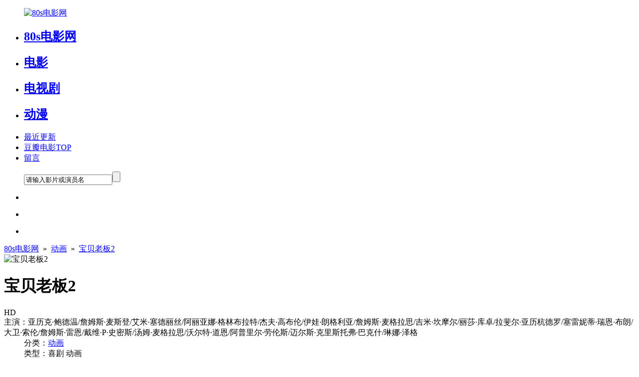

--- FILE ---
content_type: text/html
request_url: https://www.18idy.com/movie/1873.html
body_size: 11999
content:
<!DOCTYPE html><html lang="zh-CN"><head><meta charset="utf-8"><meta http-equiv="X-UA-Compatible" content="IE=edge"><meta name="viewport" content="width=device-width, initial-scale=1"><meta name="renderer" content="webkit"><meta name="applicable-device" content="pc,mobile"><title>《宝贝老板2》电影在线观看_完整版电影免费观看下载-80s电影网</title><meta name="keywords" content="宝贝老板2,2021宝贝老板2电影,宝贝老板2在线观看,宝贝老板2电影下载,宝贝老板2免费在线观看" /><meta name="description" content="80s电影网提供宝贝老板2在线观看完整版,宝贝老板2电影免费观看《宝贝老板2》简介　　设定在首部多年之后，邓普顿兄弟蒂姆和泰德长大成人，两人关系也逐渐疏远。蒂姆已婚已育，泰德是对冲基金的首席执行官，两人将因为一个有着先进方式..." /><link href="/template/18idy/css/style.css" rel="stylesheet"><link rel="shortcut icon" type="image/x-icon" href="/favicon.ico" media="screen" /><script>var SitePath='/',SiteAid='16',SiteTid='21',SiteId='1826';</script><script src="https://libs.baidu.com/jquery/2.1.4/jquery.min.js" type="text/javascript"></script><script src="/template/18idy/js/common.js" type="text/javascript"></script><script src="/template/18idy/js/home.js" type="text/javascript"></script><script src="/template/18idy/js/jquery.lazyload.js" type="text/javascript"></script><script src="/template/18idy/js/jquery.superslide.js" type="text/javascript"></script></head><body><div class="header-all"><div class="top clearfix"><ul class="logo"><a href="/"><img alt="80s电影网" src="/template/18idy/Images/logo.png" title="80s电影网-最新电影在线观看_免费电视剧手机观看"></a></ul><ul class="top-nav"><li><h2><a class="now" href="/" >80s电影网</a></h2></li><li class="" _t_nav="topnav-1"><h2><a href="/type/1.html" >电影<i class="sjbgs"></i><i class="sjbgx"></i></a></h2></li><li class="" _t_nav="topnav-2"><h2><a href="/type/2.html" >电视剧<i class="sjbgs"></i><i class="sjbgx"></i></a></h2></li><li class="" _t_nav="topnav-3"><h2><a href="/type/4.html" >动漫<i class="sjbgs"></i><i class="sjbgx"></i></a></h2></li><li><a href="https://www.18idy.com/map.html" target="_blank">最近更新</a></li><li><a href="https://www.18idy.com/topdy.html" target="_blank">豆瓣电影TOP</a></li><li><a href="/index.php?m=gbook-show.html" target="_blank">留言</a></li></ul><ul class="search so"><form action="/index.php?m=vod-search" method="post"><input type="text" id="wd" name="wd" class="input" onblur="if(this.value==''){ this.value='请输入影片或演员名';this.style.color='#cfcdcd';}" onfocus="if(this.value=='请输入影片或演员名'){this.value='';this.style.color='';}" value="请输入影片或演员名" /><input type="submit" name="submit" class="imgbt" value="" /></form></ul><ul class="sj-search"><li class="sbtn2"><i class="sjbg-search"></i></li></ul><ul class="sj-nav"><li class="sbtn1"><i class="sjbg-nav"></i></li></ul><ul class="sj-navhome"><li><a href="/"><i class="sjbg-home"></i></a></li></ul></div><div class="nav-down clearfix"><div id="topnav-1" class="nav-down-1" style="display:none;" _t_nav="topnav-1"><div class="nav-down-2 clearfix"><ul><li><h2><a href="/type/5.html">动作</a></h2></li><li><h2><a href="/type/6.html">喜剧</a></h2></li><li><h2><a href="/type/7.html">爱情</a></h2></li><li><h2><a href="/type/8.html">科幻</a></h2></li><li><h2><a href="/type/9.html">恐怖</a></h2></li><li><h2><a href="/type/16.html">犯罪</a></h2></li><li><h2><a href="/type/10.html">剧情</a></h2></li><li><h2><a href="/type/11.html">战争</a></h2></li><li><h2><a href="/type/21.html">动画</a></h2></li><li><h2><a href="/type/20.html">记录</a></h2></li></ul></div></div><div id="topnav-2" class="nav-down-1" style="display:none;" _t_nav="topnav-2"><div class="nav-down-2 clearfix"><ul><li><h2><a href="/type/12.html">国产剧</a></h2></li><li><h2><a href="/type/13.html">港剧</a></h2></li><li><h2><a href="/type/14.html">日剧</a></h2></li><li><h2><a href="/type/15.html">美剧</a></h2></li><li><h2><a href="/type/17.html">韩剧</a></h2></li><li><h2><a href="/type/18.html">台剧</a></h2></li><li><h2><a href="/type/19.html">海外剧</a></h2></li></ul></div></div><div id="topnav-3" class="nav-down-1" style="display:none;" _t_nav="topnav-3"><div class="nav-down-2 clearfix"><ul><li><h2><a href="/type/23.html">国漫</a></h2></li><li><h2><a href="/type/24.html">日漫</a></h2></li><li><h2><a href="/type/25.html">美漫</a></h2></li></ul></div></div><div id="sj-nav-1" class="nav-down-1 sy1 sj-noover" style="display:none;" _s_nav="sj-nav-1"><div class="nav-down-2 sj-nav-down-2 clearfix"><ul><li><a href="/">80s电影网</a></li><li><a href="/type/1.html">电影</a></li><li><a href="/type/2.html">电视剧</a></li><li><a href="/type/4.html">动漫</a></li><li><a href="https://www.18idy.com/map.html">最近更新</a></li><li class="dbdh"><a href="https://www.18idy.com/topdy.html">豆瓣电影TOP</a></li><li><a href="/index.php?m=gbook-show.html">留言</a></li></ul></div></div><div id="sj-nav-search" class="nav-down-1 sy2 sj-noover" style="display:none;" _t_nav1="sj-nav-search"><div class="nav-down-2 sj-nav-down-search clearfix"><form action="/index.php?m=vod-search" method="post"><input type="text" id="wd" name="wd" class="input" onblur="if(this.value==''){ this.value='输入关键词';this.style.color='#cfcdcd';}" onfocus="if(this.value=='输入关键词'){this.value='';this.style.color='';}" value="输入关键词" /><input type="submit" name="submit" class="imgbt" value="搜 索" /></form></div></div></div></div><div class="main"><div class="title"><a href='/'>80s电影网</a>&nbsp;&nbsp;&raquo;&nbsp;&nbsp;<a href='/type/21.html' >动画</a>&nbsp;&nbsp;&raquo;&nbsp;&nbsp;<a href='/movie/1873.html'>宝贝老板2</a></div><div class="ct mb clearfix"><div class="ct-l"><img class="lazy" data-original="/upload/vod/2022-01/16415423492.jpg" src="/template/18idy/Images/load.gif" alt="宝贝老板2"></div><div class="ct-c"><dl><dt class="name"><h1 class="h1size">宝贝老板2</h1><span class="bz">HD</span></dt><dt><span>主演：</span>亚历克·鲍德温/詹姆斯·麦斯登/艾米·塞德丽丝/阿丽亚娜·格林布拉特/杰夫·高布伦/伊娃·朗格利亚/詹姆斯·麦格拉思/吉米·坎摩尔/丽莎·库卓/拉斐尔·亚历杭德罗/塞雷妮蒂·瑞恩·布朗/大卫·索伦/詹姆斯·雷恩/戴维·P·史密斯/汤姆·麦格拉思/沃尔特·道恩/阿普里尔·劳伦斯/迈尔斯·克里斯托弗·巴克什/琳娜·泽格</dt><dd><span>分类：</span><a href="/type/21.html">动画</a></dd><dd><span>类型：</span>喜剧&nbsp;动画</dd><dd><span>地区：</span>美国</dd><dd><span>导演：</span>汤姆·麦格拉思</dd><dd><span>年份：</span>2021</dd><dd><span>语言：</span>英语</dd><dd><span>评分：</span>豆瓣 6.7</dd><dd><span>评次：</span>7667次</dd><dd><span>IMDb：</span>tt6932874</dd><dd><span>时长：</span>107</dd><div class="clear"></div><dt><span>又名：</span>宝贝老板2：家族企业/宝贝老板：家大业大(台)/波士BB2世祖(港)</dt><dt><span>TAG：</span>动画,喜剧,美国,搞笑,小宝宝,兄弟,萌,蠢萌</dt></dl></div><div class="ct-r"><div class="index-tj-r"><ul><li><a href="/movie/397.html" title="千与千寻"><span class="bz">HD</span><gm  class="gs"  > 01</gm><span class="az">千与千寻</span></a></li><li><a href="/movie/404.html" title="机器人总动员"><span class="bz"></span><gm  class="gs"  > 02</gm><span class="az">机器人总动员</span></a></li><li><a href="/movie/765.html" title="疯狂动物城"><span class="bz"></span><gm  class="gs"  > 03</gm><span class="az">疯狂动物城</span></a></li><li><a href="/movie/773.html" title="龙猫"><span class="bz">HD</span><gm  > 04</gm><span class="az">龙猫</span></a></li><li><a href="/movie/781.html" title="寻梦环游记"><span class="bz">HD</span><gm  > 05</gm><span class="az">寻梦环游记</span></a></li><li><a href="/movie/787.html" title="飞屋环游记"><span class="bz">国英粤三语</span><gm  > 06</gm><span class="az">飞屋环游记</span></a></li><li><a href="/movie/790.html" title="哈尔的移动城堡"><span class="bz">HD</span><gm  > 07</gm><span class="az">哈尔的移动城堡</span></a></li><li><a href="/movie/796.html" title="天空之城"><span class="bz">HD</span><gm  > 08</gm><span class="az">天空之城</span></a></li></ul></div></div></div><div class="cont-l"><div class="tab-title clearfix"><ul><li class="on"><h3>《宝贝老板2》播放列表</h3></li></ul></div><div class="tab-down mb clearfix"><div class="bfbj"><div class="playlist clearfix"  ><div class="bf1 clearfix"><p class="intro"><img alt="play" src="/template/18idy/Images/player.png" /><font color="#f06000">HN播放器</font>无需安装任何插件</p><p class="jj"><span id="vlink_1_s1"><em onClick="Order(1,'vlink_1',1)">倒序↓</em></span><span id="vlink_1_s2"><em onClick="Order(0,'vlink_1',1)" class="over">顺序↑</em></span></p></div><div id="vlink_1" class="videourl clearfix"><ul>  <li><a title='正片' href='/play/1873-1-1.html' target="_self">正片</a></li></ul></div></div><div class="playlist clearfix"   ><div class="bf1 clearfix"><p class="intro"><img alt="play" src="/template/18idy/Images/player.png" /><font color="#f06000">BJ播放器</font>无需安装任何插件</p><p class="jj"><span id="vlink_2_s1"><em onClick="Order(1,'vlink_2',2)">倒序↓</em></span><span id="vlink_2_s2"><em onClick="Order(0,'vlink_2',2)" class="over">顺序↑</em></span></p></div><div id="vlink_2" class="videourl clearfix"><ul>  <li><a title='第1集' href='/play/1873-2-1.html' target="_self">第1集</a></li></ul></div></div><div class="playlist clearfix"   ><div class="bf1 clearfix"><p class="intro"><img alt="play" src="/template/18idy/Images/player.png" /><font color="#f06000">WJ播放器</font>无需安装任何插件</p><p class="jj"><span id="vlink_3_s1"><em onClick="Order(1,'vlink_3',3)">倒序↓</em></span><span id="vlink_3_s2"><em onClick="Order(0,'vlink_3',3)" class="over">顺序↑</em></span></p></div><div id="vlink_3" class="videourl clearfix"><ul>  <li><a title='HD' href='/play/1873-3-1.html' target="_self">HD</a></li></ul></div></div><div class="playlist clearfix"   ><div class="bf1 clearfix"><p class="intro"><img alt="play" src="/template/18idy/Images/player.png" /><font color="#f06000">TK播放器</font>无需安装任何插件</p><p class="jj"><span id="vlink_4_s1"><em onClick="Order(1,'vlink_4',4)">倒序↓</em></span><span id="vlink_4_s2"><em onClick="Order(0,'vlink_4',4)" class="over">顺序↑</em></span></p></div><div id="vlink_4" class="videourl clearfix"><ul>  <li><a title='HD' href='/play/1873-4-1.html' target="_self">HD</a></li></ul></div></div></div><div class="tab-title clearfix"><ul><li class="on"><h3>《宝贝老板2》下载资源</h3></li></ul></div><div class="sideMen" style="margin:0 auto"><div class="downlist"><h3><em></em>《宝贝老板2》高清资源 - bt下载：</h3><ul>  <li><img src="/template/18idy/Images/down.png" alt="down" /><a title="宝贝老板2[2021年美国动画喜剧(MKV)]（帝国出品）【3.20 GB】" rel="nofollow" target="_blank" href="magnet:?xt=urn:btih:06021ddd3afb299dd75d58d0bd8213ad48f2ee79">宝贝老板2[2021年美国动画喜剧(MKV)]（帝国出品）【3.20 GB】</a></li> <li><img src="/template/18idy/Images/down.png" alt="down" /><a title="宝贝老板2.2021.BD1080p.国粤英三语中字.mp4【3.49 GB】" rel="nofollow" target="_blank" href="magnet:?xt=urn:btih:076b0d49384d39c94ba77f856124ab6079d213ad">宝贝老板2.2021.BD1080p.国粤英三语中字.mp4【3.49 GB】</a></li> <li><img src="/template/18idy/Images/down.png" alt="down" /><a title="宝贝老板2.1080p.国粤英三语.BD中字【2.93 GB】" rel="nofollow" target="_blank" href="magnet:?xt=urn:btih:c4382fed628cfa298a472baa7ffec1205d116f86">宝贝老板2.1080p.国粤英三语.BD中字【2.93 GB】</a></li> <li><img src="/template/18idy/Images/down.png" alt="down" /><a title="宝贝老板2-2021_BD国粤英三语中英双字.mp4【1.71 GB】" rel="nofollow" target="_blank" href="magnet:?xt=urn:btih:948818d3db950af796a47ce95f9a0ad010241bb9">宝贝老板2-2021_BD国粤英三语中英双字.mp4【1.71 GB】</a></li> <li><img src="/template/18idy/Images/down.png" alt="down" /><a title="宝贝老板2.简繁中文字幕.The.Boss.Baby.Family.Business.2021.1080p.PCOK.WEB-DL.DDP5.1.H.264-纯净版【2.02 GB】" rel="nofollow" target="_blank" href="magnet:?xt=urn:btih:c67af7b45217b60f3109902f0d5102ed869081cf">宝贝老板2.简繁中文字幕.The.Boss.Baby.Family.Business.2021.1080p.PCOK.WEB-DL.DDP5.1.H.264-纯净版【2.02 GB】</a></li> <li><img src="/template/18idy/Images/down.png" alt="down" /><a title="宝贝老板2[中文字幕].The.Boss.Baby.Family.Business.2021.1080p.BluRay.x265.10bit.DTS-10017【6.96 GB】" rel="nofollow" target="_blank" href="magnet:?xt=urn:btih:ce92c80a27948311253f48cc699d4a4ab5f6459c">宝贝老板2[中文字幕].The.Boss.Baby.Family.Business.2021.1080p.BluRay.x265.10bit.DTS-10017【6.96 GB】</a></li> <li><img src="/template/18idy/Images/down.png" alt="down" /><a title="宝贝老板2[中文字幕].The.Boss.Baby.Family.Business.2021.2160p.HDR.UHD.BluRay.TrueHD.7.1.Atmos.x265【11.02 GB】" rel="nofollow" target="_blank" href="magnet:?xt=urn:btih:75a84e315b8404dae3a54030f446f7acd27a3968">宝贝老板2[中文字幕].The.Boss.Baby.Family.Business.2021.2160p.HDR.UHD.BluRay.TrueHD.7.1.Atmos.x265【11.02 GB】</a></li> <li><img src="/template/18idy/Images/down.png" alt="down" /><a title="宝贝老板2.2021.BD1080p.中英双字.mp4【3.13 GB】" rel="nofollow" target="_blank" href="magnet:?xt=urn:btih:60d21aa89156dc2ea084349af0605d0d2849ea51">宝贝老板2.2021.BD1080p.中英双字.mp4【3.13 GB】</a></li> <li><img src="/template/18idy/Images/down.png" alt="down" /><a title="宝贝老板2[中文字幕].The.Boss.Baby.Family.Business.2021.BluRay.2160p.TrueHD7.1.HDR.x265【14.56 GB】" rel="nofollow" target="_blank" href="magnet:?xt=urn:btih:b4b4becd289c974a48688a1526a4ef0f63ae1275">宝贝老板2[中文字幕].The.Boss.Baby.Family.Business.2021.BluRay.2160p.TrueHD7.1.HDR.x265【14.56 GB】</a></li></ul></div><div class="panel-footer resource-help"><strong>宝贝老板2资源下载帮助：</strong><br />1、没有下载链接或想要的下载类型、链接失效的，<a target="_blank" href="/index.php?m=gbook-show.html">【请给我们留言反馈】</a><br />2、下载资源前请先安装下载软件，然后点击要下载的资源链接会自动跳到下载；建议使用比特彗星下载可参考80s电影网帮助。<br />3、磁力链接下载软件包括：比特彗星、迅雷、QQ旋风、μTorrent、Transmission、QBittorrent、BitSpirit。<br />4、点击后如不跳转下载，可以右击选择在新窗口打开或选择迅雷下载；也可以复制下载链接到软件中粘贴下载。</div></div></div><div class="tab-title clearfix"><ul><li class="on"><h3>《宝贝老板2》影片详情</h3></li></ul></div><div class="tab-title clearfix"><div class="ypxq mb"><P>宝贝老板2这是一部2021年由亚历克·鲍德温/詹姆斯·麦斯登/艾米·塞德丽丝/阿丽亚娜·格林布拉特/杰夫·高布伦/伊娃·朗格利亚/詹姆斯·麦格拉思/吉米·坎摩尔/丽莎·库卓/拉斐尔·亚历杭德罗/塞雷妮蒂·瑞恩·布朗/大卫·索伦/詹姆斯·雷恩/戴维·P·史密斯/汤姆·麦格拉思/沃尔特·道恩/阿普里尔·劳伦斯/迈尔斯·克里斯托弗·巴克什/琳娜·泽格主演、汤姆·麦格拉思导演的美国动画类型电影；宝贝老板2电影豆瓣总评分为51368分，目前共有7667位观影人为宝贝老板2打出了评分，《宝贝老板2》豆瓣平均评分为6.7分；宝贝老板2目前更新程度为HD，分别有HN播放器BJ播放器WJ播放器TK播放器可免费在线观看，分别有9个磁力链接供免费下载。</P><div class="ypjs"><h2 class="jstop">《宝贝老板2》简介</h2><p>　　设定在首部多年之后，邓普顿兄弟蒂姆和泰德长大成人，两人关系也逐渐疏远。蒂姆已婚已育，泰德是对冲基金的首席执行官，两人将因为一个有着先进方式和积极进取态度的新任“宝贝老板”重新联系在一起，激发出新的家族企业。                                    <br />                                　　蒂姆和有“超级妈妈”之称的妻子卡罗尔及异常聪慧的7岁女儿塔比莎、刚出生超级可爱的婴儿蒂娜住在郊区，塔比莎是一所有威望的教育机构的尖子生，将叔叔泰德视为偶像，想成为他那样的人，但蒂姆担心她太过用功，导致无法过一个正常的童年。当蒂娜作为宝贝集团最高机密特工的真实身份曝光，目的是为了揭开塔比莎学校及其神秘创始人阿姆斯特朗博士背后的黑暗秘密时，邓普顿兄弟将以一种意想不到的方式重聚，两人重新审视家庭的意义，明白什么才是最重要的。</p></div><div class="ypjt"><h2 class="jstop">《宝贝老板2》图片</h2><div id="slideBox" class="slideBox"><div class="hd"><ul><li>1</li><li>2</li><li>3</li></ul></div><div class="bd"><ul><li><img class="zhongge" src="/upload/vod/2022-01/16415431951.jpg" alt="" /></li><li><img class="zhongge" src="/upload/vod/2022-01/16415431962.jpg" alt="" /></li><li><img class="zhongge" src="/upload/vod/2022-01/16415431973.jpg" alt="新登场的天才大坏蛋" /></li></ul></div><a class="prev" href="javascript:void(0)"></a><a class="next" href="javascript:void(0)"></a></div></div><div class="jcyp"><h2 class="ldgpl">《宝贝老板2》影评</h2><div class="ldgplul"><div class="user-cont"><div class="user-top"><span class="user-tx"><img src="/upload/vod/2022-01/16415431994.jpg" alt="" /></span><span class="user-name">爱你宝贝 <strong>2021-11-20</strong></span><span class="allstar40 main-title-rating" title="推荐"></span><div class="clear"></div></div><div class="short">太欢乐了！两岁的儿子看了还想看！九岁的儿子看了笑的不行！搞笑、亲情、有泪点、有笑点！正好家里有两个男孩儿，这种并肩作战、兄弟同心的戏份，很适合孩子们看！这是一部适合全家人一起看的动画片！电影中小男孩提姆本来是受到父母独宠的唯一的宝贝，直到一个婴儿出现，三口...</div></div><div class="user-cont"><div class="user-top"><span class="user-tx"><img src="/upload/vod/2022-01/16415431995.jpg" alt="" /></span><span class="user-name">_@可 <strong>2021-11-15</strong></span><span class="allstar0 main-title-rating" title="推荐"></span><div class="clear"></div></div><div class="short">看过第一部呀，一直在想是不是哥哥给女儿编的一个故事为了让女儿接受二胎宝宝，还是他的弟弟就是这样来的，毕竟哥哥的幻想能力太强了。是不是哥哥小的时候就觉得弟弟是这样来的，所以一直以为弟弟就是这样来的呢？所以不太明白一开始为什么觉得弟弟是穿着boss装来的，而父母却...</div></div><div class="user-cont"><div class="user-top"><span class="user-tx"><img src="/upload/vod/2022-01/16415432006.jpg" alt="" /></span><span class="user-name">大风哥Wind <strong>2021-08-02</strong></span><span class="allstar40 main-title-rating" title="推荐"></span><div class="clear"></div></div><div class="short">[剧透]                        大家还记得被戏称为“二胎电影”的《宝贝老板》吗？如今时隔4年三胎政策放开，《宝贝老板2》也终于来啦~ 这部续集动画的故事发生在多年之后，彼时的Templeton兄弟已经长大成人，然而随着时光的流逝兄弟俩反而渐行渐远，直到宝贝老板Tina的出现将二人疏远的僵局打破，让他们找回...</div></div><div class="user-cont"><div class="user-top"><span class="user-tx"><img src="/upload/vod/2022-01/16415432017.jpg" alt="" /></span><span class="user-name">鄭韵阁 <strong>2021-08-01</strong></span><span class="allstar50 main-title-rating" title="推荐"></span><div class="clear"></div></div><div class="short">[剧透]                        看《宝贝老板2》，千万不要被豆瓣的低分给骗了，这部片子拍的非常非常好！一点也不亚于第一部。 从《宝贝老板1》开始，影片的立意就非常新颖，剧本也挑不出大的毛病，剧情丰富而紧凑，从主角哥哥意外迎来BOSS弟弟，到BOSS弟弟一开始与哥哥的对抗到主动合作最后到哥哥主动分享关...</div></div><div class="user-cont"><div class="user-top"><span class="user-tx"><img src="/upload/vod/2022-01/16415432028.jpg" alt="" /></span><span class="user-name">粼粼湛之 <strong>2021-07-24</strong></span><span class="allstar40 main-title-rating" title="推荐"></span><div class="clear"></div></div><div class="short">首先，它的缺点:1.节奏太快，有点跟不上，特别是一些语速。2.可能是它的结局吧，动画的世界，大多都是大圆满。(但是我很喜欢） 给它四星，是因为:1.父母对子女的陪伴，这是我们童年真的真的不能缺失的爱，但是我们很多的父母，不知道，更没有做到。其实不仅是父母，还有我们人...</div></div><div class="user-cont"><div class="user-top"><span class="user-tx"><img src="/upload/vod/2022-01/16415432029.jpg" alt="" /></span><span class="user-name">Kaned <strong>2021-07-21</strong></span><span class="allstar50 main-title-rating" title="推荐"></span><div class="clear"></div></div><div class="short">今天看完2，真是太好了，又重新看到兄弟两人合作的样子，故事很精彩，但最让我感动的是他们一家人的温情，tim的两个女儿都各自有各自的特点，但他们都爱着自己的父亲，当塔比莎上台唱歌的时候我真的很感动，最后他们一家人合作打败boss时十分温馨。这就是一家人啊 我看到评分很...</div></div><div class="user-cont"><div class="user-top"><span class="user-tx"><img src="/upload/vod/2022-01/164154320310.jpg" alt="" /></span><span class="user-name">蟹味意面 <strong>2021-07-18</strong></span><span class="allstar30 main-title-rating" title="推荐"></span><div class="clear"></div></div><div class="short">蒂姆和有“超级妈妈”之称的妻子卡罗尔及异常聪慧的7岁女儿塔比莎、刚出生超级可爱的婴儿蒂娜住在郊区，塔比莎是一所有威望的教育机构的尖子生，将叔叔泰德视为偶像，想成为他那样的人，但蒂姆担心她太过用功，导致无法过一个正常的童年。当蒂娜作为宝贝集团最高机密特工的真实...</div></div></div></div><div class="clear"></div></div></div><div class="clear"></div><div class="tab-title clearfix"><ul><li class="on"><h3>《宝贝老板2》电影小贴士</h3></li></ul></div><div class="comment"><h2>文章链接：<a href="https://www.18idy.com/movie/1873.html">https://www.18idy.com/movie/1873.html</a></h2><h4>( 站长更新资源很辛苦！转载时请注明本文出处及资源链接！)</h4><h3>资源标签：动画,喜剧,美国,搞笑,小宝宝,兄弟,萌,蠢萌</h3><h3>资源类型：动画电影 / 喜剧&nbsp;动画</h3><h3>资源热度：目前有<span class="hots"><span id="hit"><em id="hits">加载中</em><script>MAC.Hits("vod","1873")</script></span></span>人观看了宝贝老板2</h3><h3>发布日期：2022-01-07</h3><p class="sslx">搜索联想：<a target="_blank" href="https://www.baidu.com/s?wd=宝贝老板2结局分析">宝贝老板2结局分析</a><a target="_blank" href="https://www.baidu.com/s?wd=宝贝老板2电影观后感">宝贝老板2电影观后感</a><a target="_blank" href="https://www.baidu.com/s?wd=宝贝老板2剧情解析">宝贝老板2剧情解析</a><a target="_blank" href="https://www.baidu.com/s?wd=宝贝老板2完整版在线观看">宝贝老板2完整版在线观看</a><a target="_blank" href="https://www.baidu.com/s?wd=如何评价宝贝老板2">如何评价宝贝老板2</a><a target="_blank" href="https://www.baidu.com/s?wd=宝贝老板2电影解读">宝贝老板2电影解读</a><a target="_blank" href="https://www.baidu.com/s?wd=宝贝老板22021在线观看">宝贝老板22021在线观看</a><a target="_blank" href="https://www.baidu.com/s?wd=宝贝老板2未删减版百度云">宝贝老板2未删减版百度云</a><a target="_blank" href="https://www.baidu.com/s?wd=宝贝老板2百度云网盘资源">宝贝老板2百度云网盘资源</a><a target="_blank" href="https://www.baidu.com/s?wd=宝贝老板2演员列表">宝贝老板2演员列表</a><a target="_blank" href="https://www.baidu.com/s?wd=宝贝老板2幕后花絮">宝贝老板2幕后花絮</a><a target="_blank" href="https://www.baidu.com/s?wd=宝贝老板2人物介绍">宝贝老板2人物介绍</a></p><div class="quanli">宝贝老板2在线播放和下载链接收集于网络，影片版权归原著所有，本站仅供学习交流和网络测试所用，并不参与制作、传播、储存。如果无意冒犯了您的权益请发邮件联系我们删除。对此郑重表示致歉！</div></div><div class="sxpian"><div class="left"><em>上一篇:<a href=/movie/1872.html>宝贝老板</a></em> </div><div class="right"><em>下一篇:<a href=/movie/1874.html>七囚徒</a></em> </div><div class="clear"></div></div></div><div class="cont-r"><div class="sjyc"><div class="tab-title clearfix"><ul><li class="on"><h3>下载帮助</h3></li></ul></div><div class="mb nrjs xzbz"><h2><p><b>迅雷下载失败解决方法</b></p></h2><p>迅雷对资源的屏蔽越来越严重，所以建议大家尽量不用最新版迅雷去下载，建议使用比特彗星、迅雷5.8、uTorrent、迅雷极速版等！解决办法：</p><p>1.磁力链接使用比特彗星、uTorrent这两款软件，这两款下载软件下载速度非常不错，可以直接网上搜索下载安装。</p><p>2.使用百度网盘离线下载或者115网盘。</p><p>3.使用迅雷5.8或者迅雷极速版还有迅雷U享版试试。</p><p>4.下载时迅雷软件如提示‘任务错误，未知错误，敏感资源，违规内容，版权等等’都是迅雷屏蔽资源的表现，和80s电影网无关。</p><p>5.80s电影网所有资源支持在线观看，所有电影完全免费，推荐使用比特彗星下载，下载的人越多下载速度越快，把资源分享给朋友可以大大提高下载速度。</p><hr/><h2><p><b>80s电影网说明书</b></p></h2><p><b>迅雷下载：</b>80s电影网全平台兼容，下载需要比特彗星、迅雷下载软件支持，因迅雷屏蔽问题建议使用比特彗星、uTorrent。</p><p><b>清晰程度：</b>理论上分辨率越高越清晰同时文件也越大，因80s电影网资源均来自网络，分辨率只做参考。正常情况下清晰度从低到高应是：TS-DVD-HD-BD-720P/1080P-2160p4K蓝光-原盘。</p><p><b>下载速度：</b>经测试，迅雷会员和移动端(手机、平板)下载速度优于普通电脑用户，具体情况根据片源而定，如遇下载不顺畅，可尝试其他下载链接。迅雷会员也便宜，上淘宝租迅雷会员号也才几毛钱，即买即用。</p><p><b>下载链接：</b>本站大部分为磁力链接 magnet 形式和网盘形式所以支持所有主流下载软件，如迅雷、QQ旋风、电驴工具等。</p></div><div class="tab-title clearfix"><ul><li class="on"><h3>最近更新</h3></li></ul></div><div class="index-tj-r bai"><ul><li><a href="/movie/10291.html" title="江豚·风时舞"><span class="bz">HD</span><gm  class="gs"  > 01</gm><span class="az">江豚·风时舞</span></a></li><li><a href="/movie/2504.html" title="克劳斯：圣诞节的秘密"><span class="bz">HD</span><gm  class="gs"  > 02</gm><span class="az">克劳斯：圣诞节的秘密</span></a></li><li><a href="/movie/10081.html" title="功夫熊猫4"><span class="bz">HDTC</span><gm  class="gs"  > 03</gm><span class="az">功夫熊猫4</span></a></li><li><a href="/movie/9805.html" title="蜡笔小新：新次元！超能力大决战"><span class="bz">正片</span><gm  > 04</gm><span class="az">蜡笔小新：新次元！超能力大决战</span></a></li><li><a href="/movie/10090.html" title="无敌少侠：原子女侠伊芙"><span class="bz">HD</span><gm  > 05</gm><span class="az">无敌少侠：原子女侠伊芙</span></a></li><li><a href="/movie/7293.html" title="灌篮高手2022"><span class="bz">HD中字</span><gm  > 06</gm><span class="az">灌篮高手2022</span></a></li><li><a href="/movie/9915.html" title="熊出没·逆转时空"><span class="bz">TC抢先版</span><gm  > 07</gm><span class="az">熊出没·逆转时空</span></a></li><li><a href="/movie/7106.html" title="鳄鱼莱莱"><span class="bz">正片</span><gm  > 08</gm><span class="az">鳄鱼莱莱</span></a></li></ul></div></div></div><div class="clear"></div><div class="index-area clearfix"><h2 class="title index-color">猜你喜欢</h2><ul><li class="p1 m1 "><a class="link-hover" href="/movie/8901.html" title="长安三万里"><img class="lazy" data-original="/upload/vod/2023-07/16898376991.jpg" src="/template/18idy/Images/load.gif" alt="长安三万里"><span class="video-bg"></span><span class="lzbz"><p class="name">长安三万里</p><p class="actor">杨天翔/凌振赫/吴俊全/宣晓鸣/卢力峰/孙路路/刘校妤/路熙然/李诗萌/胡亚捷/巴赫/徐佳琦/邱秋/商虹/陈喆/汤水雨/姜秋再/巫蛊悠悠/付博文/严燕生/范哲琛/杨凯祺/蔡壮壮/谢轶辉/栾立胜</p><p class="actor">动画</p><p class="actor">2023/中国大陆</p></span><p class="other"><i>HD</i></p></a></li><li class="p1 m1 "><a class="link-hover" href="/movie/1377.html" title="崖上的波妞"><img class="lazy" data-original="/upload/vod/2021-12/16405760841.jpg" src="/template/18idy/Images/load.gif" alt="崖上的波妞"><span class="video-bg"></span><span class="lzbz"><p class="name">崖上的波妞</p><p class="actor">奈良柚莉爱/土井洋辉/山口智子/长岛一茂/天海祐希/所乔治/柊瑠美/矢野显子/吉行和子/奈良冈朋子/左时枝/羽鸟慎一/平冈映美/大桥望美</p><p class="actor">动画</p><p class="actor">2008/日本</p></span><p class="other"><i>HD</i></p></a></li><li class="p1 m1 "><a class="link-hover" href="/movie/7293.html" title="灌篮高手2022"><img class="lazy" data-original="/upload/vod/2022-12/16711569771.jpg" src="/template/18idy/Images/load.gif" alt="灌篮高手2022"><span class="video-bg"></span><span class="lzbz"><p class="name">灌篮高手2022</p><p class="actor">仲村宗悟/笠间淳/木村昴/神尾晋一郎/三宅健太/岩崎谅太/坂本真绫/小林亲弘/松田健一郎/濑户麻沙美/宝龟克寿</p><p class="actor">动画</p><p class="actor">2022/日本</p></span><p class="other"><i>HD中字</i></p></a></li><li class="p1 m1 "><a class="link-hover" href="/movie/8800.html" title="生化危机：死亡岛"><img class="lazy" data-original="/upload/vod/2023-07/16889196931.jpg" src="/template/18idy/Images/load.gif" alt="生化危机：死亡岛"><span class="video-bg"></span><span class="lzbz"><p class="name">生化危机：死亡岛</p><p class="actor">艾琳·卡希尔/凯文·多曼/马修·默瑟/斯蒂芬妮·潘尼斯洛/妮科尔·汤普金斯</p><p class="actor">动画</p><p class="actor">2023/日本</p></span><p class="other"><i>HD</i></p></a></li><li class="p1 m1 "><a class="link-hover" href="/movie/9915.html" title="熊出没·逆转时空"><img class="lazy" data-original="/upload/vod/2024-02/17084398701.jpg" src="/template/18idy/Images/load.gif" alt="熊出没·逆转时空"><span class="video-bg"></span><span class="lzbz"><p class="name">熊出没·逆转时空</p><p class="actor">谭笑/张秉君/张伟/张茗</p><p class="actor">动画</p><p class="actor">2024/中国大陆</p></span><p class="other"><i>TC抢先版</i></p></a></li><li class="p1 m1 mmr0 pmr0"><a class="link-hover" href="/movie/8931.html" title="茶啊二中"><img class="lazy" data-original="/upload/vod/2023-07/16902754311.jpg" src="/template/18idy/Images/load.gif" alt="茶啊二中"><span class="video-bg"></span><span class="lzbz"><p class="name">茶啊二中</p><p class="actor">邢原源/王博文/高禹恒/黄恒/郭红进/陈小龙/阎凯/夏铭泽/苗龙/计良/唐一卉/刘扬/徐安琪</p><p class="actor">动画</p><p class="actor">2023/中国大陆</p></span><p class="other"><i>HD</i></p></a></li><li class="p1 m1 "><a class="link-hover" href="/movie/2768.html" title="熊出没·重返地球"><img class="lazy" data-original="/upload/vod/2022-02/164431039210.jpg" src="/template/18idy/Images/load.gif" alt="熊出没·重返地球"><span class="video-bg"></span><span class="lzbz"><p class="name">熊出没·重返地球</p><p class="actor">张秉君/张伟/谭笑/李婉瑶/程子洋/刘思奇</p><p class="actor">动画</p><p class="actor">2022/中国大陆</p></span><p class="other"><i>HD</i></p></a></li><li class="p1 m1 "><a class="link-hover" href="/movie/8228.html" title="铃芽之旅"><img class="lazy" data-original="/upload/vod/2023-04/16818112881.jpg" src="/template/18idy/Images/load.gif" alt="铃芽之旅"><span class="video-bg"></span><span class="lzbz"><p class="name">铃芽之旅</p><p class="actor">原菜乃华/松村北斗/深津绘里/染谷将太/伊藤沙莉/花濑琴音/花泽香菜/松本白鹦/神木隆之介</p><p class="actor">动画</p><p class="actor">2022/日本</p></span><p class="other"><i>正片</i></p></a></li><li class="p1 m1 "><a class="link-hover" href="/movie/8637.html" title="名侦探柯南：黑铁的鱼影"><img class="lazy" data-original="/upload/vod/2023-06/16871669163.jpg" src="/template/18idy/Images/load.gif" alt="名侦探柯南：黑铁的鱼影"><span class="video-bg"></span><span class="lzbz"><p class="name">名侦探柯南：黑铁的鱼影</p><p class="actor">高山南/林原惠美/山崎和佳奈/小山力也/山口胜平/古谷彻/池田秀一/置鲇龙太郎/三石琴乃/岸野幸正/一城美由希/土师孝也/乃村健次/飞田展男/绪方贤一/松井菜樱子/岩居由希子/大谷育江/茶风林/汤屋敦子/井上和彦/千叶繁/堀之纪/立木文彦/小山茉美/井上喜久子/木下浩之/玉川纱己子/种崎敦美/诹访部顺一/神谷浩史/土田大/泽木郁也/宫原永海/村濑步/泽田敏子/鸟海胜美/藤原泰浩/金光宣明/冈井克升/下地紫野/泽村一树</p><p class="actor">动画</p><p class="actor">2023/日本</p></span><p class="other"><i>正片</i></p></a></li><li class="p1 m1 "><a class="link-hover" href="/movie/10081.html" title="功夫熊猫4"><img class="lazy" data-original="/upload/vod/2024-03/17114626551.jpg" src="/template/18idy/Images/load.gif" alt="功夫熊猫4"><span class="video-bg"></span><span class="lzbz"><p class="name">功夫熊猫4</p><p class="actor">杰克·布莱克/奥卡菲娜/维奥拉·戴维斯/达斯汀·霍夫曼/布莱恩·克兰斯顿/吴汉章/伊恩·麦柯肖恩/关继威/钱信伊/洛瑞·坦·齐恩/塞斯·罗根/吉米·唐纳森/詹姆士·谢/塞德里克·亚伯勒/艾普尔·洪/塞塞·瓦伦蒂娜/JamesMurray/VicChao/AudreyBrooke/LincolnNakamura</p><p class="actor">动画</p><p class="actor">2024/美国</p></span><p class="other"><i>HDTC</i></p></a></li><li class="p1 m1 "><a class="link-hover" href="/movie/7709.html" title="深海"><img class="lazy" data-original="/upload/vod/2023-01/16749167101.jpg" src="/template/18idy/Images/load.gif" alt="深海"><span class="video-bg"></span><span class="lzbz"><p class="name">深海</p><p class="actor">苏鑫/王亭文/滕奎兴/杨婷/吉静/郭浩然/田晓鹏/董一/方韬辰</p><p class="actor">动画</p><p class="actor">2023/中国大陆</p></span><p class="other"><i>HD</i></p></a></li><li class="p1 m1 mmr0 pmr0"><a class="link-hover" href="/movie/397.html" title="千与千寻"><img class="lazy" data-original="/upload/vod/2021-12/16392199531.jpg" src="/template/18idy/Images/load.gif" alt="千与千寻"><span class="video-bg"></span><span class="lzbz"><p class="name">千与千寻</p><p class="actor">柊瑠美,入野自由,夏木真理,菅原文太,中村彰男,玉井夕海</p><p class="actor">动画</p><p class="actor">2001/日本</p></span><p class="other"><i>HD</i></p></a></li></ul></div></div><div class="footer clearfix"><p>免责声明：本网站所有内容都是靠程序在互联网上自动搜集而来，仅供测试和学习交流。若侵犯了您的权益，请发邮件通知站长。</p><p>联系邮箱：18idy#protonmail.com（#换成@）-<a href="/google.xml">网站地图</a>。<script src="/template/18idy/js/tongji.js"></script></p></div><script>var _hmt = _hmt || [];(function() { var hm = document.createElement("script"); hm.src ="https://hm.baidu.com/hm.js?bf0eee377596c61d240d4a4f3e9a4fca"; var s = document.getElementsByTagName("script")[0]; s.parentNode.insertBefore(hm, s);})();</script><script src="/template/18idy/js/baidufenxiang.js"></script></body></html>